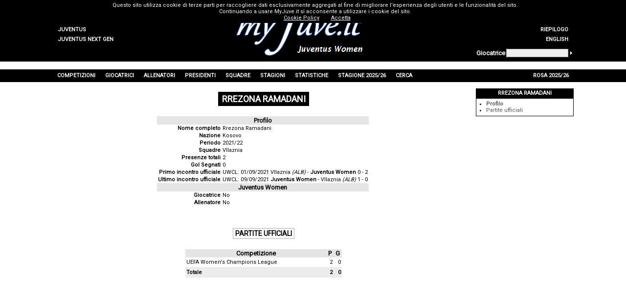

--- FILE ---
content_type: text/html; charset=utf-8
request_url: https://www.myjuve.it/women-statistiche-giocatori_avversari-juventus/rrezona-ramadani-27993.aspx
body_size: 47500
content:

<!DOCTYPE html>
<html xmlns="http://www.w3.org/1999/xhtml" xmlns:svg="http://www.w3.org/2000/svg">
<head><title>
	Profilo Giocatrice avversario Rrezona Ramadani
</title><meta name="robots" content="index, follow" /><link rel="stylesheet" type="text/css" href="../MyJuve.css?20220613" /><link rel="stylesheet" type="text/css" href="../MyJuve2.css" /><link rel="apple-touch-icon" sizes="57x57" href="/Images/favicon/apple-icon-57x57.png" /><link rel="apple-touch-icon" sizes="60x60" href="/Images/favicon/apple-icon-60x60.png" /><link rel="apple-touch-icon" sizes="72x72" href="/Images/favicon/apple-icon-72x72.png" /><link rel="apple-touch-icon" sizes="76x76" href="/Images/favicon/apple-icon-76x76.png" /><link rel="apple-touch-icon" sizes="114x114" href="/Images/favicon/apple-icon-114x114.png" /><link rel="apple-touch-icon" sizes="120x120" href="/Images/favicon/apple-icon-120x120.png" /><link rel="apple-touch-icon" sizes="144x144" href="/Images/favicon/apple-icon-144x144.png" /><link rel="apple-touch-icon" sizes="152x152" href="/Images/favicon/apple-icon-152x152.png" /><link rel="apple-touch-icon" sizes="180x180" href="/Images/favicon/apple-icon-180x180.png" /><link rel="icon" type="image/png" sizes="192x192" href="/Images/favicon/android-icon-192x192.png" /><link rel="icon" type="image/png" sizes="32x32" href="/Images/favicon/favicon-32x32.png" /><link rel="icon" type="image/png" sizes="96x96" href="/Images/favicon/favicon-96x96.png" /><link rel="icon" type="image/png" sizes="16x16" href="/Images/favicon/favicon-16x16.png" /><link rel="manifest" href="/Images/favicon/manifest.json" /><meta name="msapplication-TileColor" content="#ffffff" /><meta name="msapplication-TileImage" content="/Images/favicon/ms-icon-144x144.png" /><meta name="theme-color" content="#ffffff" /><meta name="description" content="Rrezona Ramadani,  Ramadani Rrezona,  Rrezona Ramadani Profilo,  Ramadani Rrezona Profilo,  Rrezona Ramadani Juventus,  Ramadani Rrezona Juventus" />
<meta name="keywords" content="Rrezona Ramadani, Ramadani Rrezona, Rrezona Ramadani Profilo, Ramadani Rrezona Profilo, Rrezona Ramadani Juventus, Ramadani Rrezona Juventus, Rrezona Ramadani Juve, Ramadani Rrezona Juve, Giocatore avversario Juventus, Giocatore avversario Juve, MyJuve" />
<meta name="content-language" content="it" /></head>
<body>
	<form name="aspnetForm" method="post">
<div>
<input type="hidden" name="__VIEWSTATE" id="__VIEWSTATE" value="/[base64]" />
</div>


<script src="../ypSlideOutMenus_md2.js" type="text/javascript"></script>
<script src="https://www.google-analytics.com/urchin.js" type="text/javascript"></script>
<div>

	<input type="hidden" name="__VIEWSTATEGENERATOR" id="__VIEWSTATEGENERATOR" value="B2E70696" />
	<input type="hidden" name="__EVENTVALIDATION" id="__EVENTVALIDATION" value="/wEdAAJR5U95chERzujXTqeLhxVqDpaG63PjFE97nIQoI9rHph38Mu1ws6X2G+ogT/cGlKo/3s3nuxCENcsvG37E3ym6" />
</div>
		<table style="width: 100%; background-color: #f0f0f0">
			<tr style="background-color: black; height: 1px">
				<td></td>
				<td style="width: 100px"></td>
				<td style="width: 724px"></td>
				<td style="width: 200px"></td>
				<td></td>
			</tr>
			<tr style="background-color: black; height: 88px">
				<td></td>
				<td style="width: 100px; text-align: left; vertical-align: bottom">
					<table id="ctl00_TeamsMenu" style="width: 100%">
	<tr>
		<td class="hmenuleft"><a href="../index.aspx"><div id="ctl00_TeamsMenu0div" class="hmenurightdiv">Juventus</div></a></td>
		<td style="width:100px;"></td>
	</tr>
	<tr>
		<td class="hmenuleft"><a href="../nextgen-index.aspx"><div id="ctl00_TeamsMenu1div" class="hmenurightdiv">Juventus Next Gen</div></a></td>
		<td style="width:100px;"></td>
	</tr>
</table>

				</td>
				<td rowspan="2" style="width: 724px; text-align: center">
					<a id="ctl00_MyJuveLogo" href="../index.aspx"><img src="../Images/myJuve-women.png" alt="" style="border-width:0px;" /></a></td>
				<td style="width: 200px; text-align: right; vertical-align: bottom">
					<table id="ctl00_TopMenu" style="width: 100%">
	<tr>
		<td style="width:100px;"></td>
		<td class="hmenuright"><a href="../women-index.aspx"><div id="ctl00_TopMenu0div" class="hmenurightdiv">Home</div></a></td>
	</tr>
	<tr>
		<td style="width:100px;"></td>
		<td class="hmenuright"><a href="../women-competizioni-juventus/albo-d_oro.aspx"><div id="ctl00_TopMenu1div" class="hmenurightdiv">Albo d'Oro</div></a></td>
	</tr>
	<tr>
		<td style="width:100px;"></td>
		<td class="hmenuright"><a href="../women-competizioni-juventus/riepilogo-complessivo-incontri-totale-T-Tot.aspx"><div id="ctl00_TopMenu2div" class="hmenurightdiv">Riepilogo</div></a></td>
	</tr>
	<tr>
		<td style="width:100px;"></td>
		<td class="hmenuright"><a href="../women-statistics-opponent_players-juventus/rrezona-ramadani-27993.aspx"><div id="ctl00_TopMenu3div" class="hmenurightdiv">English</div></a></td>
	</tr>
</table>

				</td>
				<td></td>
			</tr>
			<tr style="background-color: black; height: 32px">
				<td></td>
				<td style="width: 100px"></td>
				<td style="width: 200px">
					<table style="width: 100%">
						<tr>
							<td style="text-align: left; vertical-align: middle">
								<span id="ctl00_lblFindPlayer" style="color:White;font-size:Small;font-weight:bold;">Giocatrice</span></td>
							<td>
								<input name="ctl00$txtFindPlayer" type="text" id="ctl00_txtFindPlayer" onkeypress="keyPressFind()" style="background-color:#EEEEEE;border-color:#AAAAAA;border-width:1pt;border-style:Solid;font-size:X-Small;height:12px;width:120px;" /></td>
							<td style="vertical-align: middle">
								<img id="ctl00_imgFindPlayer" title="Cerca giocatore" onmouseover="mouseOverFind()" onclick="clickFind(&#39;/women-giocatori-juventus/cerca_giocatore.aspx?surname=&#39;)" src="../Images/homepage-findplayer.gif" alt="Cerca giocatore" style="border-width:0px;" /></td>
						</tr>
					</table>
				</td>
				<td></td>
			</tr>
			<tr style="background-color: white; height: 16px">
				<td></td>
				<td style="width: 1024px" colspan="3"></td>
				<td></td>
			</tr>
			<tr style="background-color: black; height: 26px">
				<td></td>
				<td style="width: 1024px" colspan="3">
					<table border="0" style="height: 100%; width: 100%">
						<tr id="ctl00_MenuRow">
	<td id="ctl00_menu0" class="hmenumain" onmouseout="ypSlideOutMenu.hideMenu(&#39;menu0&#39;)" onmouseover="ypSlideOutMenu.showMenu(&#39;menu0&#39;)">Competizioni</td>
	<td id="ctl00_menu1" class="hmenumain" onmouseout="ypSlideOutMenu.hideMenu(&#39;menu1&#39;)" onmouseover="ypSlideOutMenu.showMenu(&#39;menu1&#39;)">Giocatrici</td>
	<td id="ctl00_menu2" class="hmenumain" onmouseout="ypSlideOutMenu.hideMenu(&#39;menu2&#39;)" onmouseover="ypSlideOutMenu.showMenu(&#39;menu2&#39;)">Allenatori</td>
	<td id="ctl00_menu3" class="hmenumain" onmouseout="ypSlideOutMenu.hideMenu(&#39;menu3&#39;)" onmouseover="ypSlideOutMenu.showMenu(&#39;menu3&#39;)">Presidenti</td>
	<td id="ctl00_menu4" class="hmenumain" onmouseout="ypSlideOutMenu.hideMenu(&#39;menu4&#39;)" onmouseover="ypSlideOutMenu.showMenu(&#39;menu4&#39;)">Squadre</td>
	<td id="ctl00_menu5" class="hmenumain" onmouseout="ypSlideOutMenu.hideMenu(&#39;menu5&#39;)" onmouseover="ypSlideOutMenu.showMenu(&#39;menu5&#39;)">Stagioni</td>
	<td id="ctl00_menu6" class="hmenumain" onmouseout="ypSlideOutMenu.hideMenu(&#39;menu6&#39;)" onmouseover="ypSlideOutMenu.showMenu(&#39;menu6&#39;)">Statistiche</td>
	<td id="ctl00_menu7" class="hmenumain" onmouseout="ypSlideOutMenu.hideMenu(&#39;menu7&#39;)" onmouseover="ypSlideOutMenu.showMenu(&#39;menu7&#39;)">Stagione 2025/26</td>
	<td id="ctl00_menu8" class="hmenumain" onmouseout="ypSlideOutMenu.hideMenu(&#39;menu8&#39;)" onmouseover="ypSlideOutMenu.showMenu(&#39;menu8&#39;)">Cerca</td>
	<td style="width:100%;"></td>
	<td id="ctl00_menu9" class="hmenumain" onmouseout="ypSlideOutMenu.hideMenu(&#39;menu9&#39;)" onmouseover="ypSlideOutMenu.showMenu(&#39;menu9&#39;)">Rosa 2025/26</td>
</tr>

					</table>
				</td>
				<td></td>
			</tr>
			<tr style="background-color: white; height: 600px">
				<td></td>
				<td colspan="2" style="width: 824px; vertical-align: top">
					
	<table border="0" style="width: 100%" id="content">
		<tr>
			<td class="Separator3"></td>
		</tr>
		<tr>
			<td style="text-align: center">
				<span id="ctl00_phContent_lblTitle" class="Title">Rrezona Ramadani</span>
			</td>
		</tr>
		<tr>
			<td class="Separator3"></td>
		</tr>
		<tr>
			<td style="text-align: center">
				<table style="display: inline-block">
				    <tr>
				        <td style="vertical-align: top">
				            <div>
	<table cellspacing="0" border="0" id="ctl00_phContent_profile" style="width:400px;border-collapse:collapse;">
		<tr>
			<td class="gridheader" align="center" colspan="2" style="font-weight:bold;white-space:nowrap;">Profilo</td>
		</tr><tr>
			<td align="right" style="font-weight:bold;white-space:nowrap;">Nome completo</td><td align="left" style="white-space:nowrap;">Rrezona Ramadani</td>
		</tr><tr>
			<td align="right" style="font-weight:bold;white-space:nowrap;">Nazione</td><td align="left" style="white-space:nowrap;">Kosovo</td>
		</tr><tr>
			<td align="right" style="font-weight:bold;white-space:nowrap;">Periodo</td><td align="left" style="white-space:nowrap;">2021/22</td>
		</tr><tr>
			<td align="right" style="font-weight:bold;white-space:nowrap;">Squadre</td><td align="left" style="white-space:nowrap;">Vllaznia</td>
		</tr><tr>
			<td align="right" style="font-weight:bold;white-space:nowrap;">Presenze totali</td><td align="left" style="white-space:nowrap;"><a href="rrezona-ramadani-partite-disputate-totale-27993-Tot.aspx">2</a></td>
		</tr><tr>
			<td align="right" style="font-weight:bold;white-space:nowrap;">Gol Segnati</td><td align="left" style="white-space:nowrap;">0</td>
		</tr><tr>
			<td align="right" style="font-weight:bold;white-space:nowrap;">Primo incontro ufficiale</td><td align="left" style="white-space:nowrap;">UWCL: 01/09/2021 <a href="../women-stagione-2021-22-juventus/uefa_womens_champions_league-vllaznia-juventus_women-0-2-5953.aspx">Vllaznia <i>(ALB)</i> - <b>Juventus Women</b> 0 - 2</a></td>
		</tr><tr>
			<td align="right" style="font-weight:bold;white-space:nowrap;">Ultimo incontro ufficiale</td><td align="left" style="white-space:nowrap;">UWCL: 09/09/2021 <a href="../women-stagione-2021-22-juventus/uefa_womens_champions_league-juventus_women-vllaznia-1-0-5955.aspx"><b>Juventus Women</b> - Vllaznia <i>(ALB)</i> 1 - 0</a></td>
		</tr><tr>
			<td class="gridheader" align="center" colspan="2" style="font-weight:bold;white-space:nowrap;">Juventus Women</td>
		</tr><tr>
			<td align="right" style="font-weight:bold;white-space:nowrap;">Giocatrice</td><td align="left" style="white-space:nowrap;">No</td>
		</tr><tr>
			<td align="right" style="font-weight:bold;white-space:nowrap;">Allenatore</td><td align="left" style="white-space:nowrap;">No</td>
		</tr>
	</table>
</div>
				        </td>
				        <td id="ctl00_phContent_tdPhoto" style="vertical-align: top"></td>

				    </tr>
				</table>
			</td>
		</tr>
		<tr id="ctl00_phContent_trSepLabelMain">
	<td class="Separator4"></td>
</tr>

		<tr id="ctl00_phContent_trLabelMain">
	<td style="text-align: center">
				<span id="ctl00_phContent_lblMain" class="Title2">Partite ufficiali</span>
			</td>
</tr>

		<tr id="ctl00_phContent_trSepMain">
	<td class="Separator3"></td>
</tr>

		<tr id="ctl00_phContent_trViewMain">
	<td style="text-align: center">
				<div style="display: inline-block">
					<div>
		<table cellspacing="0" border="0" id="ctl00_phContent_viewMain" style="width:320px;border-collapse:collapse;">
			<tr class="gridheader">
				<th scope="col">Competizione</th><th title="Presenze" scope="col">P</th><th title="Gol" scope="col">G</th>
			</tr><tr class="gridrow">
				<td align="left">UEFA Women's Champions League</td><td align="right"><a href="rrezona-ramadani-partite-disputate-uefa_womens_champions_league-27993-UWCL.aspx">2</a></td><td align="right">0</td>
			</tr><tr class="gridrow" style="background-color:#ececec;font-weight:Bold;">
				<td align="left">Totale</td><td align="right"><a href="rrezona-ramadani-partite-disputate-totale-27993-Tot.aspx">2</a></td><td align="right">0</td>
			</tr>
		</table>
	</div>
				</div>
			</td>
</tr>

		
		
		
		
		<tr>
			<td class="Separator3"></td>
		</tr>
	</table>

				</td>
				<td style="width: 200px; vertical-align: top">
					
	
<table border="0" class="RightBar">
	<tr>
		<td class="Separator2"></td>
	</tr>
	<tr>
		<td id="ctl00_phRightBar_rbRightBar_ctl00_rbHeader" class="RBHeader">Rrezona Ramadani</td>

	</tr>
	<tr>
		<td id="ctl00_phRightBar_rbRightBar_ctl00_rbContent" class="RBContent">
			<ul id="ctl00_phRightBar_rbRightBar_ctl00_blItems">
	<li style="font-weight: bold"><a href="rrezona-ramadani-27993.aspx">Profilo</a></li><li><a href="rrezona-ramadani-partite-disputate-partite_ufficiali-27993-Tot.aspx">Partite ufficiali</a></li>
</ul>
		</td>

	</tr>
</table>&nbsp;

				</td>
				<td></td>
			</tr>
			<tr style="background-color: black; height: 20px">
				<td></td>
				<td style="width: 1024px" class="Footer" colspan="3">
					<span id="ctl00_lblFooter">Il marchio <b><i>Juventus</i></b> e il logo sono di esclusiva proprietà di Juventus F.C. S.p.A. Questo sito non è autorizzato o connesso a Juventus F.C. S.p.A. e al <a onclick="window.open('http://www.juventus.com')" onmouseover="this.style.cursor='pointer';style.textDecoration='underline'" onmouseout="style.textDecoration='none'">sito ufficiale</a>.<br />É vietata qualsiasi riproduzione parziale o completa se non autorizzata. Per informazioni, segnalazioni o altro scrivi a <a onclick='sendTo()' onmouseover="this.style.cursor='pointer'"><img src="../Images/myjuve-mail.gif" alt="" /></a>.</span><br />
					<a href="https://www.myjuve.it/CookiePolicy.html" style="color: #ffffff" target="_blank">Cookie Policy</a>
				</td>
				<td></td>
			</tr>
		</table>
	</form>
	<div id="ctl00_MenuContent_menu0Container" style="visibility:hidden;z-index:1;"><div id="ctl00_MenuContent_menu0Content"><table id="ctl00_MenuContent_menu0Table" class="hmenutable">
	<tr>
		<td id="ctl00_MenuContent_menu0X0" class="hmenuitem" onmouseover="ypSlideOutMenu.showMenu(&#39;menu0X0&#39;);" onmouseout="ypSlideOutMenu.hideMenu(&#39;menu0X0&#39;);"><a href="../women-competizioni-juventus/lista-stagioni-serie_a_femminile-SerAF.aspx"><div id="ctl00_MenuContent_menu0X0div" class="hmenuitemdiv">Serie A Femminile</div></a></td>
	</tr>
	<tr>
		<td id="ctl00_MenuContent_menu0X1" class="hmenuitem" onmouseover="ypSlideOutMenu.showMenu(&#39;menu0X1&#39;);" onmouseout="ypSlideOutMenu.hideMenu(&#39;menu0X1&#39;);"><a href="../women-competizioni-juventus/lista-stagioni-coppa_italia_femminile-CIFe.aspx"><div id="ctl00_MenuContent_menu0X1div" class="hmenuitemdiv">Coppa Italia Femminile</div></a></td>
	</tr>
	<tr>
		<td id="ctl00_MenuContent_menu0X2" class="hmenuitem" onmouseover="ypSlideOutMenu.showMenu(&#39;menu0X2&#39;);" onmouseout="ypSlideOutMenu.hideMenu(&#39;menu0X2&#39;);"><a href="../women-competizioni-juventus/lista-stagioni-supercoppa_italiana_femminile-SIF.aspx"><div id="ctl00_MenuContent_menu0X2div" class="hmenuitemdiv">Supercoppa Italiana Femminile</div></a></td>
	</tr>
	<tr>
		<td id="ctl00_MenuContent_menu0X3" class="hmenuitem" onmouseover="ypSlideOutMenu.showMenu(&#39;menu0X3&#39;);" onmouseout="ypSlideOutMenu.hideMenu(&#39;menu0X3&#39;);"><a href="../women-competizioni-juventus/lista-stagioni-serie_a_womens_cup-SAWC.aspx"><div id="ctl00_MenuContent_menu0X3div" class="hmenuitemdiv">Serie A Women's Cup</div></a></td>
	</tr>
	<tr>
		<td id="ctl00_MenuContent_menu0X4" class="hmenuitem" onmouseover="ypSlideOutMenu.showMenu(&#39;menu0X4&#39;);" onmouseout="ypSlideOutMenu.hideMenu(&#39;menu0X4&#39;);"><a href="../women-competizioni-juventus/lista-stagioni-uefa_womens_champions_league-UWCL.aspx"><div id="ctl00_MenuContent_menu0X4div" class="hmenuitemdiv">UEFA Women's Champions League</div></a></td>
	</tr>
	<tr>
		<td id="ctl00_MenuContent_menu0X5" class="hmenuitem" onmouseover="ypSlideOutMenu.showMenu(&#39;menu0X5&#39;);" onmouseout="ypSlideOutMenu.hideMenu(&#39;menu0X5&#39;);"><a href="../women-competizioni-juventus/lista-stagioni-totale-Tot.aspx"><div id="ctl00_MenuContent_menu0X5div" class="hmenuitemdiv">Totale</div></a></td>
	</tr>
	<tr>
		<td id="ctl00_MenuContent_menu0X6" class="hmenuitem" onmouseover="ypSlideOutMenu.showMenu(&#39;menu0X6&#39;);" onmouseout="ypSlideOutMenu.hideMenu(&#39;menu0X6&#39;);"><table border="0" width="100%">
			<tr>
				<td onclick="if(this.children[0].href!=&#39;&#39;)window.location=this.children[0].href;event.cancelBubble=true;"><a><div id="ctl00_MenuContent_menu0X6div" class="hmenuitemdiv">Amichevoli e Tornei&nbsp;</div></a></td>
				<td class="hmenuarrow"><img src="../Images/hmenu_arrow.gif" alt="" style="border-width:0px;" /></td>
			</tr>
		</table>
		</td>
	</tr>
</table>
</div></div><div id="ctl00_MenuContent_menu0X6Container" style="visibility:hidden;z-index:2;"><div id="ctl00_MenuContent_menu0X6Content"><table id="ctl00_MenuContent_menu0X6Table" class="hmenutable">
	<tr>
		<td id="ctl00_MenuContent_menu0X6X7" class="hmenuitem" onmouseover="ypSlideOutMenu.showMenu(&#39;menu0X6X7&#39;);" onmouseout="ypSlideOutMenu.hideMenu(&#39;menu0X6X7&#39;);"><a href="../women-competizioni-juventus/lista-stagioni-totale_amichevoli_e_tornei-AllAmic.aspx"><div id="ctl00_MenuContent_menu0X6X7div" class="hmenuitemdiv">Totale</div></a></td>
	</tr>
	<tr>
		<td id="ctl00_MenuContent_menu0X6X8" class="hmenuitem" onmouseover="ypSlideOutMenu.showMenu(&#39;menu0X6X8&#39;);" onmouseout="ypSlideOutMenu.hideMenu(&#39;menu0X6X8&#39;);"><a href="../women-competizioni-juventus/lista-stagioni-amichevole-Amic.aspx"><div id="ctl00_MenuContent_menu0X6X8div" class="hmenuitemdiv">Amichevole</div></a></td>
	</tr>
	<tr>
		<td id="ctl00_MenuContent_menu0X6X9" class="hmenuitem" onmouseover="ypSlideOutMenu.showMenu(&#39;menu0X6X9&#39;);" onmouseout="ypSlideOutMenu.hideMenu(&#39;menu0X6X9&#39;);"><a href="../women-competizioni-juventus/lista-stagioni-spielplan_womens_cup-SWC.aspx"><div id="ctl00_MenuContent_menu0X6X9div" class="hmenuitemdiv">Spielplan Women's Cup</div></a></td>
	</tr>
	<tr>
		<td id="ctl00_MenuContent_menu0X6X10" class="hmenuitem" onmouseover="ypSlideOutMenu.showMenu(&#39;menu0X6X10&#39;);" onmouseout="ypSlideOutMenu.hideMenu(&#39;menu0X6X10&#39;);"><a href="../women-competizioni-juventus/lista-stagioni-trofeo_joan_gamper-WGamp.aspx"><div id="ctl00_MenuContent_menu0X6X10div" class="hmenuitemdiv">Trofeo Joan Gamper</div></a></td>
	</tr>
	<tr>
		<td id="ctl00_MenuContent_menu0X6X11" class="hmenuitem" onmouseover="ypSlideOutMenu.showMenu(&#39;menu0X6X11&#39;);" onmouseout="ypSlideOutMenu.hideMenu(&#39;menu0X6X11&#39;);"><a href="../women-competizioni-juventus/lista-stagioni-troph%C3%A9e_veolia_f%C3%A9minin-TVe.aspx"><div id="ctl00_MenuContent_menu0X6X11div" class="hmenuitemdiv">Trophée Veolia Féminin</div></a></td>
	</tr>
</table>
</div></div><div id="ctl00_MenuContent_menu1Container" style="visibility:hidden;z-index:3;"><div id="ctl00_MenuContent_menu1Content"><table id="ctl00_MenuContent_menu1Table" class="hmenutable">
	<tr>
		<td id="ctl00_MenuContent_menu1X12" class="hmenuitem" onmouseover="ypSlideOutMenu.showMenu(&#39;menu1X12&#39;);" onmouseout="ypSlideOutMenu.hideMenu(&#39;menu1X12&#39;);"><a href="../women-giocatori-juventus/elenco_giocatori-A-Official.aspx"><div id="ctl00_MenuContent_menu1X12div" class="hmenuitemdiv">Elenco giocatrici</div></a></td>
	</tr>
	<tr>
		<td id="ctl00_MenuContent_menu1X13" class="hmenuitem" onmouseover="ypSlideOutMenu.showMenu(&#39;menu1X13&#39;);" onmouseout="ypSlideOutMenu.hideMenu(&#39;menu1X13&#39;);"><a href="../women-statistiche-giocatori-juventus/riassunto_presenze.aspx"><div id="ctl00_MenuContent_menu1X13div" class="hmenuitemdiv">Presenze</div></a></td>
	</tr>
	<tr>
		<td id="ctl00_MenuContent_menu1X14" class="hmenuitem" onmouseover="ypSlideOutMenu.showMenu(&#39;menu1X14&#39;);" onmouseout="ypSlideOutMenu.hideMenu(&#39;menu1X14&#39;);"><a href="../women-statistiche-giocatori-juventus/riassunto_reti_segnate.aspx"><div id="ctl00_MenuContent_menu1X14div" class="hmenuitemdiv">Reti</div></a></td>
	</tr>
	<tr>
		<td id="ctl00_MenuContent_menu1X15" class="hmenuitem" onmouseover="ypSlideOutMenu.showMenu(&#39;menu1X15&#39;);" onmouseout="ypSlideOutMenu.hideMenu(&#39;menu1X15&#39;);"><a href="../women-statistiche-giocatori-juventus/palmares.aspx"><div id="ctl00_MenuContent_menu1X15div" class="hmenuitemdiv">Palmarés</div></a></td>
	</tr>
	<tr>
		<td id="ctl00_MenuContent_menu1X16" class="hmenuitem" onmouseover="ypSlideOutMenu.showMenu(&#39;menu1X16&#39;);" onmouseout="ypSlideOutMenu.hideMenu(&#39;menu1X16&#39;);"><a href="../women-giocatori-juventus/elenco_giocatori_stranieri-Official.aspx"><div id="ctl00_MenuContent_menu1X16div" class="hmenuitemdiv">Stranieri</div></a></td>
	</tr>
	<tr>
		<td id="ctl00_MenuContent_menu1X17" class="hmenuitem" onmouseover="ypSlideOutMenu.showMenu(&#39;menu1X17&#39;);" onmouseout="ypSlideOutMenu.hideMenu(&#39;menu1X17&#39;);"><a href="../women-giocatori-juventus/elenco_giocatori_nazionali_italiani-Official.aspx"><div id="ctl00_MenuContent_menu1X17div" class="hmenuitemdiv">Nazionali italiani</div></a></td>
	</tr>
	<tr>
		<td id="ctl00_MenuContent_menu1X18" class="hmenuitem" onmouseover="ypSlideOutMenu.showMenu(&#39;menu1X18&#39;);" onmouseout="ypSlideOutMenu.hideMenu(&#39;menu1X18&#39;);"><a href="../women-giocatori-juventus/elenco_portieri-Official.aspx"><div id="ctl00_MenuContent_menu1X18div" class="hmenuitemdiv">Elenco portieri</div></a></td>
	</tr>
	<tr>
		<td id="ctl00_MenuContent_menu1X19" class="hmenuitem" onmouseover="ypSlideOutMenu.showMenu(&#39;menu1X19&#39;);" onmouseout="ypSlideOutMenu.hideMenu(&#39;menu1X19&#39;);"><a href="../women-statistiche-giocatori-juventus/totale-totale-Tot-Pres.aspx"><div id="ctl00_MenuContent_menu1X19div" class="hmenuitemdiv">Statistiche</div></a></td>
	</tr>
</table>
</div></div><div id="ctl00_MenuContent_menu2Container" style="visibility:hidden;z-index:4;"><div id="ctl00_MenuContent_menu2Content"><table id="ctl00_MenuContent_menu2Table" class="hmenutable">
	<tr>
		<td id="ctl00_MenuContent_menu2X20" class="hmenuitem" onmouseover="ypSlideOutMenu.showMenu(&#39;menu2X20&#39;);" onmouseout="ypSlideOutMenu.hideMenu(&#39;menu2X20&#39;);"><a href="../women-allenatori-juventus/elenco_allenatori.aspx"><div id="ctl00_MenuContent_menu2X20div" class="hmenuitemdiv">Elenco allenatori</div></a></td>
	</tr>
	<tr>
		<td id="ctl00_MenuContent_menu2X21" class="hmenuitem" onmouseover="ypSlideOutMenu.showMenu(&#39;menu2X21&#39;);" onmouseout="ypSlideOutMenu.hideMenu(&#39;menu2X21&#39;);"><a href="../women-allenatori-juventus/elenco_stagioni_allenatori.aspx"><div id="ctl00_MenuContent_menu2X21div" class="hmenuitemdiv">Elenco stagioni</div></a></td>
	</tr>
	<tr>
		<td id="ctl00_MenuContent_menu2X22" class="hmenuitem" onmouseover="ypSlideOutMenu.showMenu(&#39;menu2X22&#39;);" onmouseout="ypSlideOutMenu.hideMenu(&#39;menu2X22&#39;);"><a href="../women-statistiche-allenatori-juventus/elenco_allenatori_competizioni.aspx"><div id="ctl00_MenuContent_menu2X22div" class="hmenuitemdiv">Competizioni</div></a></td>
	</tr>
	<tr>
		<td id="ctl00_MenuContent_menu2X23" class="hmenuitem" onmouseover="ypSlideOutMenu.showMenu(&#39;menu2X23&#39;);" onmouseout="ypSlideOutMenu.hideMenu(&#39;menu2X23&#39;);"><a href="../women-statistiche-allenatori-juventus/palmares.aspx"><div id="ctl00_MenuContent_menu2X23div" class="hmenuitemdiv">Palmarés</div></a></td>
	</tr>
	<tr>
		<td id="ctl00_MenuContent_menu2X24" class="hmenuitem" onmouseover="ypSlideOutMenu.showMenu(&#39;menu2X24&#39;);" onmouseout="ypSlideOutMenu.hideMenu(&#39;menu2X24&#39;);"><a href="../women-statistiche-allenatori-juventus/totale-totale-stagioni-Tot-T-Stagioni.aspx"><div id="ctl00_MenuContent_menu2X24div" class="hmenuitemdiv">Statistiche</div></a></td>
	</tr>
</table>
</div></div><div id="ctl00_MenuContent_menu3Container" style="visibility:hidden;z-index:5;"><div id="ctl00_MenuContent_menu3Content"><table id="ctl00_MenuContent_menu3Table" class="hmenutable">
	<tr>
		<td id="ctl00_MenuContent_menu3X25" class="hmenuitem" onmouseover="ypSlideOutMenu.showMenu(&#39;menu3X25&#39;);" onmouseout="ypSlideOutMenu.hideMenu(&#39;menu3X25&#39;);"><a href="../women-presidenti-juventus/elenco_presidenti.aspx"><div id="ctl00_MenuContent_menu3X25div" class="hmenuitemdiv">Elenco presidenti</div></a></td>
	</tr>
	<tr>
		<td id="ctl00_MenuContent_menu3X26" class="hmenuitem" onmouseover="ypSlideOutMenu.showMenu(&#39;menu3X26&#39;);" onmouseout="ypSlideOutMenu.hideMenu(&#39;menu3X26&#39;);"><a href="../women-presidenti-juventus/elenco_temporale_presidenti.aspx"><div id="ctl00_MenuContent_menu3X26div" class="hmenuitemdiv">Elenco temporale</div></a></td>
	</tr>
	<tr>
		<td id="ctl00_MenuContent_menu3X27" class="hmenuitem" onmouseover="ypSlideOutMenu.showMenu(&#39;menu3X27&#39;);" onmouseout="ypSlideOutMenu.hideMenu(&#39;menu3X27&#39;);"><a href="../women-statistiche-presidenti-juventus/palmares.aspx"><div id="ctl00_MenuContent_menu3X27div" class="hmenuitemdiv">Palmarés</div></a></td>
	</tr>
</table>
</div></div><div id="ctl00_MenuContent_menu4Container" style="visibility:hidden;z-index:6;"><div id="ctl00_MenuContent_menu4Content"><table id="ctl00_MenuContent_menu4Table" class="hmenutable">
	<tr>
		<td id="ctl00_MenuContent_menu4X28" class="hmenuitem" onmouseover="ypSlideOutMenu.showMenu(&#39;menu4X28&#39;);" onmouseout="ypSlideOutMenu.hideMenu(&#39;menu4X28&#39;);"><a href="../women-squadre-juventus/elenco_squadre_italiane-A-Official.aspx"><div id="ctl00_MenuContent_menu4X28div" class="hmenuitemdiv">Squadre italiane</div></a></td>
	</tr>
	<tr>
		<td id="ctl00_MenuContent_menu4X29" class="hmenuitem" onmouseover="ypSlideOutMenu.showMenu(&#39;menu4X29&#39;);" onmouseout="ypSlideOutMenu.hideMenu(&#39;menu4X29&#39;);"><a href="../women-squadre-juventus/elenco_squadre_internazionali-A-Official.aspx"><div id="ctl00_MenuContent_menu4X29div" class="hmenuitemdiv">Squadre internazionali</div></a></td>
	</tr>
	<tr>
		<td id="ctl00_MenuContent_menu4X30" class="hmenuitem" onmouseover="ypSlideOutMenu.showMenu(&#39;menu4X30&#39;);" onmouseout="ypSlideOutMenu.hideMenu(&#39;menu4X30&#39;);"><a href="../women-squadre-juventus/elenco_nazioni-Official.aspx"><div id="ctl00_MenuContent_menu4X30div" class="hmenuitemdiv">Riepilogo per nazioni</div></a></td>
	</tr>
	<tr>
		<td id="ctl00_MenuContent_menu4X31" class="hmenuitem" onmouseover="ypSlideOutMenu.showMenu(&#39;menu4X31&#39;);" onmouseout="ypSlideOutMenu.hideMenu(&#39;menu4X31&#39;);"><a href="../women-statistiche-squadre-juventus/totale-partite_ufficiali-gare-totale-Tot-T-G-0.aspx"><div id="ctl00_MenuContent_menu4X31div" class="hmenuitemdiv">Statistiche</div></a></td>
	</tr>
</table>
</div></div><div id="ctl00_MenuContent_menu5Container" style="visibility:hidden;z-index:7;"><div id="ctl00_MenuContent_menu5Content"><table id="ctl00_MenuContent_menu5Table" class="hmenutable">
	<tr>
		<td id="ctl00_MenuContent_menu5X32" class="hmenuitem" onmouseover="ypSlideOutMenu.showMenu(&#39;menu5X32&#39;);" onmouseout="ypSlideOutMenu.hideMenu(&#39;menu5X32&#39;);"><table border="0" width="100%">
			<tr>
				<td onclick="if(this.children[0].href!=&#39;&#39;)window.location=this.children[0].href;event.cancelBubble=true;"><a><div id="ctl00_MenuContent_menu5X32div" class="hmenuitemdiv">Ultime 5 stagioni&nbsp;</div></a></td>
				<td class="hmenuarrow"><img src="../Images/hmenu_arrow.gif" alt="" style="border-width:0px;" /></td>
			</tr>
		</table>
		</td>
	</tr>
	<tr>
		<td id="ctl00_MenuContent_menu5X38" class="hmenuitem" onmouseover="ypSlideOutMenu.showMenu(&#39;menu5X38&#39;);" onmouseout="ypSlideOutMenu.hideMenu(&#39;menu5X38&#39;);"><a href="../women-stagioni-juventus/elenco_stagioni.aspx"><div id="ctl00_MenuContent_menu5X38div" class="hmenuitemdiv">Elenco stagioni</div></a></td>
	</tr>
</table>
</div></div><div id="ctl00_MenuContent_menu5X32Container" style="visibility:hidden;z-index:8;"><div id="ctl00_MenuContent_menu5X32Content"><table id="ctl00_MenuContent_menu5X32Table" class="hmenutable">
	<tr>
		<td id="ctl00_MenuContent_menu5X32X33" class="hmenuitem" onmouseover="ypSlideOutMenu.showMenu(&#39;menu5X32X33&#39;);" onmouseout="ypSlideOutMenu.hideMenu(&#39;menu5X32X33&#39;);"><a href="../women-stagione-2024-25-juventus/dettaglio-129.aspx"><div id="ctl00_MenuContent_menu5X32X33div" class="hmenuitemdiv">2024/25</div></a></td>
	</tr>
	<tr>
		<td id="ctl00_MenuContent_menu5X32X34" class="hmenuitem" onmouseover="ypSlideOutMenu.showMenu(&#39;menu5X32X34&#39;);" onmouseout="ypSlideOutMenu.hideMenu(&#39;menu5X32X34&#39;);"><a href="../women-stagione-2023-24-juventus/dettaglio-128.aspx"><div id="ctl00_MenuContent_menu5X32X34div" class="hmenuitemdiv">2023/24</div></a></td>
	</tr>
	<tr>
		<td id="ctl00_MenuContent_menu5X32X35" class="hmenuitem" onmouseover="ypSlideOutMenu.showMenu(&#39;menu5X32X35&#39;);" onmouseout="ypSlideOutMenu.hideMenu(&#39;menu5X32X35&#39;);"><a href="../women-stagione-2022-23-juventus/dettaglio-127.aspx"><div id="ctl00_MenuContent_menu5X32X35div" class="hmenuitemdiv">2022/23</div></a></td>
	</tr>
	<tr>
		<td id="ctl00_MenuContent_menu5X32X36" class="hmenuitem" onmouseover="ypSlideOutMenu.showMenu(&#39;menu5X32X36&#39;);" onmouseout="ypSlideOutMenu.hideMenu(&#39;menu5X32X36&#39;);"><a href="../women-stagione-2021-22-juventus/dettaglio-126.aspx"><div id="ctl00_MenuContent_menu5X32X36div" class="hmenuitemdiv">2021/22</div></a></td>
	</tr>
	<tr>
		<td id="ctl00_MenuContent_menu5X32X37" class="hmenuitem" onmouseover="ypSlideOutMenu.showMenu(&#39;menu5X32X37&#39;);" onmouseout="ypSlideOutMenu.hideMenu(&#39;menu5X32X37&#39;);"><a href="../women-stagione-2020-21-juventus/dettaglio-125.aspx"><div id="ctl00_MenuContent_menu5X32X37div" class="hmenuitemdiv">2020/21</div></a></td>
	</tr>
</table>
</div></div><div id="ctl00_MenuContent_menu6Container" style="visibility:hidden;z-index:9;"><div id="ctl00_MenuContent_menu6Content"><table id="ctl00_MenuContent_menu6Table" class="hmenutable">
	<tr>
		<td id="ctl00_MenuContent_menu6X39" class="hmenuitem" onmouseover="ypSlideOutMenu.showMenu(&#39;menu6X39&#39;);" onmouseout="ypSlideOutMenu.hideMenu(&#39;menu6X39&#39;);"><a href="../women-statistiche-juventus/elenco_giocatori_avversari-A.aspx"><div id="ctl00_MenuContent_menu6X39div" class="hmenuitemdiv">Giocatrici avversarie</div></a></td>
	</tr>
	<tr>
		<td id="ctl00_MenuContent_menu6X40" class="hmenuitem" onmouseover="ypSlideOutMenu.showMenu(&#39;menu6X40&#39;);" onmouseout="ypSlideOutMenu.hideMenu(&#39;menu6X40&#39;);"><a href="../women-statistiche-juventus/elenco_allenatori_avversari-A.aspx"><div id="ctl00_MenuContent_menu6X40div" class="hmenuitemdiv">Allenatori avversari</div></a></td>
	</tr>
	<tr>
		<td id="ctl00_MenuContent_menu6X41" class="hmenuitem" onmouseover="ypSlideOutMenu.showMenu(&#39;menu6X41&#39;);" onmouseout="ypSlideOutMenu.hideMenu(&#39;menu6X41&#39;);"><a href="../women-statistiche-juventus/elenco_arbitri-A.aspx"><div id="ctl00_MenuContent_menu6X41div" class="hmenuitemdiv">Arbitri</div></a></td>
	</tr>
	<tr>
		<td id="ctl00_MenuContent_menu6X42" class="hmenuitem" onmouseover="ypSlideOutMenu.showMenu(&#39;menu6X42&#39;);" onmouseout="ypSlideOutMenu.hideMenu(&#39;menu6X42&#39;);"><a href="../women-statistiche-juventus/elenco_citta-A.aspx"><div id="ctl00_MenuContent_menu6X42div" class="hmenuitemdiv">Città</div></a></td>
	</tr>
	<tr>
		<td id="ctl00_MenuContent_menu6X43" class="hmenuitem" onmouseover="ypSlideOutMenu.showMenu(&#39;menu6X43&#39;);" onmouseout="ypSlideOutMenu.hideMenu(&#39;menu6X43&#39;);"><a href="../women-statistiche-juventus/elenco_nazioni.aspx"><div id="ctl00_MenuContent_menu6X43div" class="hmenuitemdiv">Nazioni</div></a></td>
	</tr>
	<tr>
		<td id="ctl00_MenuContent_menu6X44" class="hmenuitem" onmouseover="ypSlideOutMenu.showMenu(&#39;menu6X44&#39;);" onmouseout="ypSlideOutMenu.hideMenu(&#39;menu6X44&#39;);"><a href="../women-statistiche-juventus/elenco_anni.aspx"><div id="ctl00_MenuContent_menu6X44div" class="hmenuitemdiv">Calendario</div></a></td>
	</tr>
</table>
</div></div><div id="ctl00_MenuContent_menu7Container" style="visibility:hidden;z-index:10;"><div id="ctl00_MenuContent_menu7Content"><table id="ctl00_MenuContent_menu7Table" class="hmenutable">
	<tr>
		<td id="ctl00_MenuContent_menu7X45" class="hmenuitem" onmouseover="ypSlideOutMenu.showMenu(&#39;menu7X45&#39;);" onmouseout="ypSlideOutMenu.hideMenu(&#39;menu7X45&#39;);"><a href="../women-stagione-2025-26-juventus/serie_a_femminile-SerAF-130.aspx"><div id="ctl00_MenuContent_menu7X45div" class="hmenuitemdiv">Serie A Femminile</div></a></td>
	</tr>
	<tr>
		<td id="ctl00_MenuContent_menu7X46" class="hmenuitem" onmouseover="ypSlideOutMenu.showMenu(&#39;menu7X46&#39;);" onmouseout="ypSlideOutMenu.hideMenu(&#39;menu7X46&#39;);"><a href="../women-stagione-2025-26-juventus/coppa_italia_femminile-CIFe-130.aspx"><div id="ctl00_MenuContent_menu7X46div" class="hmenuitemdiv">Coppa Italia Femminile</div></a></td>
	</tr>
	<tr>
		<td id="ctl00_MenuContent_menu7X47" class="hmenuitem" onmouseover="ypSlideOutMenu.showMenu(&#39;menu7X47&#39;);" onmouseout="ypSlideOutMenu.hideMenu(&#39;menu7X47&#39;);"><a href="../women-stagione-2025-26-juventus/supercoppa_italiana_femminile-SIF-130.aspx"><div id="ctl00_MenuContent_menu7X47div" class="hmenuitemdiv">Supercoppa Italiana Femminile</div></a></td>
	</tr>
	<tr>
		<td id="ctl00_MenuContent_menu7X48" class="hmenuitem" onmouseover="ypSlideOutMenu.showMenu(&#39;menu7X48&#39;);" onmouseout="ypSlideOutMenu.hideMenu(&#39;menu7X48&#39;);"><a href="../women-stagione-2025-26-juventus/serie_a_womens_cup-SAWC-130.aspx"><div id="ctl00_MenuContent_menu7X48div" class="hmenuitemdiv">Serie A Women's Cup</div></a></td>
	</tr>
	<tr>
		<td id="ctl00_MenuContent_menu7X49" class="hmenuitem" onmouseover="ypSlideOutMenu.showMenu(&#39;menu7X49&#39;);" onmouseout="ypSlideOutMenu.hideMenu(&#39;menu7X49&#39;);"><a href="../women-stagione-2025-26-juventus/uefa_womens_champions_league-UWCL-130.aspx"><div id="ctl00_MenuContent_menu7X49div" class="hmenuitemdiv">UEFA Women's Champions League</div></a></td>
	</tr>
	<tr>
		<td id="ctl00_MenuContent_menu7X50" class="hmenuitem" onmouseover="ypSlideOutMenu.showMenu(&#39;menu7X50&#39;);" onmouseout="ypSlideOutMenu.hideMenu(&#39;menu7X50&#39;);"><a href="../women-stagione-2025-26-juventus/dettaglio-130.aspx"><div id="ctl00_MenuContent_menu7X50div" class="hmenuitemdiv">Totale</div></a></td>
	</tr>
	<tr>
		<td id="ctl00_MenuContent_menu7X51" class="hmenuitem" onmouseover="ypSlideOutMenu.showMenu(&#39;menu7X51&#39;);" onmouseout="ypSlideOutMenu.hideMenu(&#39;menu7X51&#39;);"><a href="../women-statistiche-stagione-2025-26-juventus/gol_segnati-Gol-130-Tot.aspx"><div id="ctl00_MenuContent_menu7X51div" class="hmenuitemdiv">Statistiche</div></a></td>
	</tr>
	<tr>
		<td id="ctl00_MenuContent_menu7X52" class="hmenuitem" onmouseover="ypSlideOutMenu.showMenu(&#39;menu7X52&#39;);" onmouseout="ypSlideOutMenu.hideMenu(&#39;menu7X52&#39;);"><a href="../women-statistiche-giocatori-juventus/statistiche_all_time-totale-Tot.aspx"><div id="ctl00_MenuContent_menu7X52div" class="hmenuitemdiv">Statistiche All-Time</div></a></td>
	</tr>
</table>
</div></div><div id="ctl00_MenuContent_menu8Container" style="visibility:hidden;z-index:11;"><div id="ctl00_MenuContent_menu8Content"><table id="ctl00_MenuContent_menu8Table" class="hmenutable">
	<tr>
		<td id="ctl00_MenuContent_menu8X53" class="hmenuitem" onmouseover="ypSlideOutMenu.showMenu(&#39;menu8X53&#39;);" onmouseout="ypSlideOutMenu.hideMenu(&#39;menu8X53&#39;);"><a href="../women-giocatori-juventus/cerca_giocatore.aspx"><div id="ctl00_MenuContent_menu8X53div" class="hmenuitemdiv">Giocatrice</div></a></td>
	</tr>
	<tr>
		<td id="ctl00_MenuContent_menu8X54" class="hmenuitem" onmouseover="ypSlideOutMenu.showMenu(&#39;menu8X54&#39;);" onmouseout="ypSlideOutMenu.hideMenu(&#39;menu8X54&#39;);"><a href="../women-allenatori-juventus/cerca_allenatore.aspx"><div id="ctl00_MenuContent_menu8X54div" class="hmenuitemdiv">Allenatore</div></a></td>
	</tr>
	<tr>
		<td id="ctl00_MenuContent_menu8X55" class="hmenuitem" onmouseover="ypSlideOutMenu.showMenu(&#39;menu8X55&#39;);" onmouseout="ypSlideOutMenu.hideMenu(&#39;menu8X55&#39;);"><a href="../women-squadre-juventus/cerca_squadra.aspx"><div id="ctl00_MenuContent_menu8X55div" class="hmenuitemdiv">Squadra</div></a></td>
	</tr>
	<tr>
		<td id="ctl00_MenuContent_menu8X56" class="hmenuitem" onmouseover="ypSlideOutMenu.showMenu(&#39;menu8X56&#39;);" onmouseout="ypSlideOutMenu.hideMenu(&#39;menu8X56&#39;);"><a href="../women-partite-juventus/cerca_partita.aspx"><div id="ctl00_MenuContent_menu8X56div" class="hmenuitemdiv">Incontro</div></a></td>
	</tr>
</table>
</div></div><div id="ctl00_MenuContent_menu9Container" style="visibility:hidden;z-index:12;"><div id="ctl00_MenuContent_menu9Content"><table id="ctl00_MenuContent_menu9Table" class="hmenutable">
	<tr>
		<td class="hmenuitem" onmouseover="ypSlideOutMenu.showMenu(&#39;&#39;);" onmouseout="ypSlideOutMenu.hideMenu(&#39;&#39;);" style="width:50%;"><a href="../women-giocatori-juventus/chiara-beccari-2239.aspx"><div id="ctl00_MenuContent_div" class="hmenuitemdiv"><b>9</b> | Chiara <b>Beccari</b></div></a></td>
		<td class="hmenuitem" onmouseover="ypSlideOutMenu.showMenu(&#39;&#39;);" onmouseout="ypSlideOutMenu.hideMenu(&#39;&#39;);" style="width:50%;"><a href="../women-giocatori-juventus/ginevra-moretti-2257.aspx"><div id="ctl00_MenuContent_div" class="hmenuitemdiv"><b>28</b> | Ginevra <b>Moretti</b></div></a></td>
	</tr>
	<tr>
		<td class="hmenuitem" onmouseover="ypSlideOutMenu.showMenu(&#39;&#39;);" onmouseout="ypSlideOutMenu.hideMenu(&#39;&#39;);" style="width:50%;"><a href="../women-giocatori-juventus/barbara-bonansea-2171.aspx"><div id="ctl00_MenuContent_div" class="hmenuitemdiv"><b>11</b> | Barbara <b>Bonansea</b></div></a></td>
		<td class="hmenuitem" onmouseover="ypSlideOutMenu.showMenu(&#39;&#39;);" onmouseout="ypSlideOutMenu.hideMenu(&#39;&#39;);" style="width:50%;"><a href="../women-giocatori-juventus/allison-perry-3144.aspx"><div id="ctl00_MenuContent_div" class="hmenuitemdiv"><b>2</b> | Allison <b>Perry</b></div></a></td>
	</tr>
	<tr>
		<td class="hmenuitem" onmouseover="ypSlideOutMenu.showMenu(&#39;&#39;);" onmouseout="ypSlideOutMenu.hideMenu(&#39;&#39;);" style="width:50%;"><a href="../women-giocatori-juventus/abigail-brighton-2843.aspx"><div id="ctl00_MenuContent_div" class="hmenuitemdiv"><b>33</b> | Abigail <b>Brighton</b></div></a></td>
		<td class="hmenuitem" onmouseover="ypSlideOutMenu.showMenu(&#39;&#39;);" onmouseout="ypSlideOutMenu.hideMenu(&#39;&#39;);" style="width:50%;"><a href="../women-giocatori-juventus/pauline-peyraud_magnin-2236.aspx"><div id="ctl00_MenuContent_div" class="hmenuitemdiv"><b>16</b> | Pauline <b>Peyraud-Magnin</b></div></a></td>
	</tr>
	<tr>
		<td class="hmenuitem" onmouseover="ypSlideOutMenu.showMenu(&#39;&#39;);" onmouseout="ypSlideOutMenu.hideMenu(&#39;&#39;);" style="width:50%;"><a href="../women-giocatori-juventus/viola-calligaris-2616.aspx"><div id="ctl00_MenuContent_div" class="hmenuitemdiv"><b>25</b> | Viola <b>Calligaris</b></div></a></td>
		<td class="hmenuitem" onmouseover="ypSlideOutMenu.showMenu(&#39;&#39;);" onmouseout="ypSlideOutMenu.hideMenu(&#39;&#39;);" style="width:50%;"><a href="../women-giocatori-juventus/tatiana-pinto-3043.aspx"><div id="ctl00_MenuContent_div" class="hmenuitemdiv"><b>29</b> | Tatiana <b>Pinto</b></div></a></td>
	</tr>
	<tr>
		<td class="hmenuitem" onmouseover="ypSlideOutMenu.showMenu(&#39;&#39;);" onmouseout="ypSlideOutMenu.hideMenu(&#39;&#39;);" style="width:50%;"><a href="../women-giocatori-juventus/michela-cambiaghi-3006.aspx"><div id="ctl00_MenuContent_div" class="hmenuitemdiv"><b>36</b> | Michela <b>Cambiaghi</b></div></a></td>
		<td class="hmenuitem" onmouseover="ypSlideOutMenu.showMenu(&#39;&#39;);" onmouseout="ypSlideOutMenu.hideMenu(&#39;&#39;);" style="width:50%;"><a href="../women-giocatori-juventus/lysianne-proulx-2772.aspx"><div id="ctl00_MenuContent_div" class="hmenuitemdiv"><b>44</b> | Lysianne <b>Proulx</b></div></a></td>
	</tr>
	<tr>
		<td class="hmenuitem" onmouseover="ypSlideOutMenu.showMenu(&#39;&#39;);" onmouseout="ypSlideOutMenu.hideMenu(&#39;&#39;);" style="width:50%;"><a href="../women-giocatori-juventus/alessia-capelletti-2633.aspx"><div id="ctl00_MenuContent_div" class="hmenuitemdiv"><b>31</b> | Alessia <b>Capelletti</b></div></a></td>
		<td class="hmenuitem" onmouseover="ypSlideOutMenu.showMenu(&#39;&#39;);" onmouseout="ypSlideOutMenu.hideMenu(&#39;&#39;);" style="width:50%;"><a href="../women-giocatori-juventus/martina-rosucci-2169.aspx"><div id="ctl00_MenuContent_div" class="hmenuitemdiv"><b>8</b> | Martina <b>Rosucci</b></div></a></td>
	</tr>
	<tr>
		<td class="hmenuitem" onmouseover="ypSlideOutMenu.showMenu(&#39;&#39;);" onmouseout="ypSlideOutMenu.hideMenu(&#39;&#39;);" style="width:50%;"><a href="../women-giocatori-juventus/estela-carbonell-2947.aspx"><div id="ctl00_MenuContent_div" class="hmenuitemdiv"><b>3</b> | Estela <b>Carbonell</b></div></a></td>
		<td class="hmenuitem" onmouseover="ypSlideOutMenu.showMenu(&#39;&#39;);" onmouseout="ypSlideOutMenu.hideMenu(&#39;&#39;);" style="width:50%;"><a href="../women-giocatori-juventus/cecilia-salvai-2182.aspx"><div id="ctl00_MenuContent_div" class="hmenuitemdiv"><b>23</b> | Cecilia <b>Salvai</b></div></a></td>
	</tr>
	<tr>
		<td class="hmenuitem" onmouseover="ypSlideOutMenu.showMenu(&#39;&#39;);" onmouseout="ypSlideOutMenu.hideMenu(&#39;&#39;);" style="width:50%;"><a href="../women-giocatori-juventus/danielle-de_jong-3029.aspx"><div id="ctl00_MenuContent_div" class="hmenuitemdiv"><b>1</b> | Daniëlle <b>de Jong</b></div></a></td>
		<td class="hmenuitem" onmouseover="ypSlideOutMenu.showMenu(&#39;&#39;);" onmouseout="ypSlideOutMenu.hideMenu(&#39;&#39;);" style="width:50%;"><a href="../women-giocatori-juventus/eva-schatzer-2259.aspx"><div id="ctl00_MenuContent_div" class="hmenuitemdiv"><b>6</b> | Eva <b>Schatzer</b></div></a></td>
	</tr>
	<tr>
		<td class="hmenuitem" onmouseover="ypSlideOutMenu.showMenu(&#39;&#39;);" onmouseout="ypSlideOutMenu.hideMenu(&#39;&#39;);" style="width:50%;"><a href="../women-giocatori-juventus/cristiana-girelli-2197.aspx"><div id="ctl00_MenuContent_div" class="hmenuitemdiv"><b>10</b> | Cristiana <b>Girelli</b></div></a></td>
		<td class="hmenuitem" onmouseover="ypSlideOutMenu.showMenu(&#39;&#39;);" onmouseout="ypSlideOutMenu.hideMenu(&#39;&#39;);" style="width:50%;"><a href="../women-giocatori-juventus/emma-stolen_godo-2852.aspx"><div id="ctl00_MenuContent_div" class="hmenuitemdiv"><b>17</b> | Emma <b>Stølen Godø</b></div></a></td>
	</tr>
	<tr>
		<td class="hmenuitem" onmouseover="ypSlideOutMenu.showMenu(&#39;&#39;);" onmouseout="ypSlideOutMenu.hideMenu(&#39;&#39;);" style="width:50%;"><a href="../women-giocatori-juventus/mathilde-harviken-2844.aspx"><div id="ctl00_MenuContent_div" class="hmenuitemdiv"><b>5</b> | Mathilde <b>Harviken</b></div></a></td>
		<td class="hmenuitem" onmouseover="ypSlideOutMenu.showMenu(&#39;&#39;);" onmouseout="ypSlideOutMenu.hideMenu(&#39;&#39;);" style="width:50%;"><a href="../women-giocatori-juventus/lindsey-thomas-2497.aspx"><div id="ctl00_MenuContent_div" class="hmenuitemdiv"><b>19</b> | Lindsey <b>Thomas</b></div></a></td>
	</tr>
	<tr>
		<td class="hmenuitem" onmouseover="ypSlideOutMenu.showMenu(&#39;&#39;);" onmouseout="ypSlideOutMenu.hideMenu(&#39;&#39;);" style="width:50%;"><a href="../women-giocatori-juventus/paulina-krumbiegel-2629.aspx"><div id="ctl00_MenuContent_div" class="hmenuitemdiv"><b>27</b> | Paulina <b>Krumbiegel</b></div></a></td>
		<td class="hmenuitem" onmouseover="ypSlideOutMenu.showMenu(&#39;&#39;);" onmouseout="ypSlideOutMenu.hideMenu(&#39;&#39;);" style="width:50%;"><a href="../women-giocatori-juventus/amalie-vangsgaard-2639.aspx"><div id="ctl00_MenuContent_div" class="hmenuitemdiv"><b>14</b> | Amalie <b>Vangsgaard</b></div></a></td>
	</tr>
	<tr>
		<td class="hmenuitem" onmouseover="ypSlideOutMenu.showMenu(&#39;&#39;);" onmouseout="ypSlideOutMenu.hideMenu(&#39;&#39;);" style="width:50%;"><a href="../women-giocatori-juventus/emma-kullberg-2734.aspx"><div id="ctl00_MenuContent_div" class="hmenuitemdiv"><b>4</b> | Emma <b>Kullberg</b></div></a></td>
		<td class="hmenuitem" onmouseover="ypSlideOutMenu.showMenu(&#39;&#39;);" onmouseout="ypSlideOutMenu.hideMenu(&#39;&#39;);" style="width:50%;"><a href="../women-giocatori-juventus/lia-walti-3075.aspx"><div id="ctl00_MenuContent_div" class="hmenuitemdiv"><b>13</b> | Lia <b>Wälti</b></div></a></td>
	</tr>
	<tr>
		<td class="hmenuitem" onmouseover="ypSlideOutMenu.showMenu(&#39;&#39;);" onmouseout="ypSlideOutMenu.hideMenu(&#39;&#39;);" style="width:50%;"><a href="../women-giocatori-juventus/martina-lenzini-2177.aspx"><div id="ctl00_MenuContent_div" class="hmenuitemdiv"><b>71</b> | Martina <b>Lenzini</b></div></a></td>
		<td></td>
	</tr>
	<tr>
		<td class="hmenuitem" onmouseover="ypSlideOutMenu.showMenu(&#39;&#39;);" onmouseout="ypSlideOutMenu.hideMenu(&#39;&#39;);" style="text-align:center;" colspan="2"><a href="../women-allenatori-juventus/massimiliano-canzi-80.aspx"><div id="ctl00_MenuContent_div" class="hmenuitemdiv">Allenatore: Massimiliano <b>Canzi</b></div></a></td>
	</tr>
</table>
</div></div>

	<script lang="javascript" type="text/javascript">
		var menus = [new ypSlideOutMenu('menu0', 'left-bottom'),new ypSlideOutMenu('menu0X6', 'right-top'),new ypSlideOutMenu('menu1', 'left-bottom'),new ypSlideOutMenu('menu2', 'left-bottom'),new ypSlideOutMenu('menu3', 'left-bottom'),new ypSlideOutMenu('menu4', 'left-bottom'),new ypSlideOutMenu('menu5', 'left-bottom'),new ypSlideOutMenu('menu5X32', 'right-top'),new ypSlideOutMenu('menu6', 'left-bottom'),new ypSlideOutMenu('menu7', 'left-bottom'),new ypSlideOutMenu('menu8', 'left-bottom'),new ypSlideOutMenu('menu9', 'right-bottom')];
	</script>

	<!-- Google tag (gtag.js) -->
	<script async src="https://www.googletagmanager.com/gtag/js?id=G-D72MD615WG"></script>
	<script>
		window.dataLayer = window.dataLayer || [];
		function gtag() { dataLayer.push(arguments); }
		gtag('js', new Date());

		gtag('config', 'G-D72MD615WG');
	</script>

	<script lang="javascript" type="text/javascript">
		if ("" == "yes") PrintMode();
	</script>

	<script lang="javascript" type="text/javascript" src="/cookiechoices.js"></script>

	<script lang="javascript" type="text/javascript">
		document.addEventListener('DOMContentLoaded', function (event) {
			cookieChoices.showCookieConsentBar('Questo sito utilizza cookie di terze parti per raccogliere dati esclusivamente aggregati al fine di migliorare l\'esperienza degli utenti e le funzionalità del sito.<br/>Continuando a usare MyJuve.it si acconsente a utilizzare i cookie del sito.<br/>',
				'Accetta', 'Cookie Policy', 'https://www.myjuve.it/CookiePolicy.html');
		});
	</script>

</body>
</html>
